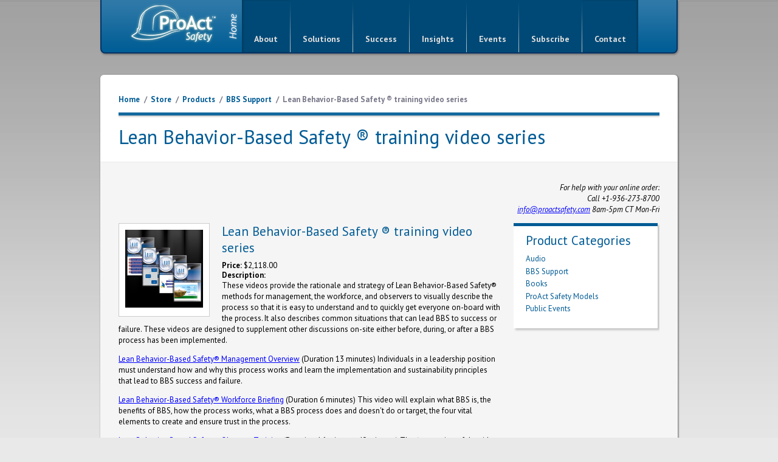

--- FILE ---
content_type: text/html; charset=UTF-8
request_url: https://proactsafety.com/store/products/video/lean-bbs-training-video-series
body_size: 4663
content:
<!DOCTYPE html>
<html lang="en">

	<head>
		
		        
		<title>Store from ProAct Safety</title>

		<meta charset="UTF-8" />
		<meta name="robots" content="index, follow" />
    <meta name="viewport" content="width=device-width, initial-scale=1" />
		<!-- <meta name="keywords" content="safety culture, safety culture excellence, lean BBS, lean behavior-based safety, behavior-based safety" /> -->
        <meta name="description" content="We offer lean BBS & safety strategy consulting, keynotes, leadership certification, & coaching. Store from ProAct Safety" />
         
		<!--[if lte IE 7]><meta http-equiv="X-UA-Compatible" content="IE=EmulateIE8" /><![endif]-->
    <link rel="alternate" href="http://proactsafety.com" hreflang="en" />
		<link rel="alternate" type="application/rss+xml" title="ProAct Article Feed" href="/feed.php" />

				<link rel="stylesheet" type="text/css" href="https://fonts.googleapis.com/css?family=PT+Sans:400,700,400italic" />

		<link rel="stylesheet" type="text/css" href="/assets/css/reset.css?1693352238" />
		<link rel="stylesheet" type="text/css" href="/assets/css/main.css?1693352238" />
		<link rel="stylesheet" type="text/css" href="/assets/css/global.css?1693352238" />
		<link rel="stylesheet" type="text/css" href="/assets/css/menu.css?1693352238" />
        <!-- Facebook Pixel Code -->
<script>
!function(f,b,e,v,n,t,s){if(f.fbq)return;n=f.fbq=function(){n.callMethod?
n.callMethod.apply(n,arguments):n.queue.push(arguments)};if(!f._fbq)f._fbq=n;
n.push=n;n.loaded=!0;n.version='2.0';n.queue=[];t=b.createElement(e);t.async=!0;
t.src=v;s=b.getElementsByTagName(e)[0];s.parentNode.insertBefore(t,s)}(window,
document,'script','https://connect.facebook.net/en_US/fbevents.js');
 
fbq('init', '882697428505873');
fbq('track', 'PageView');

</script>
<noscript><img height="1" width="1" style="display:none"
src="https://www.facebook.com/tr?id=882697428505873&ev=PageView&noscript=1"
/></noscript>
<!-- End Facebook Pixel Code -->
<!-- sharethis code -->
<script type='text/javascript' src='https://platform-api.sharethis.com/js/sharethis.js#property=64cbef3b5901250012148a48&product=sticky-share-buttons' async='async'></script>
<!-- end sharethis code -->
<!-- paypal js -->
<script src="https://www.paypal.com/sdk/js?client-id=AVkYJVjw491VGtnm-4iq0_dFXfs6PUipwQpQewI1aqApC_3_-oJQeFtON8emlz5eV1eYrWMblFZ6sD58"></script>

		<!--[if lte IE 8]><link rel="stylesheet" type="text/css" href="/assets/css/ie8.css?1693352238" /><![endif]-->
		<!--[if lte IE 6]><link rel="stylesheet" type="text/css" href="/assets/css/ie6.css?1693352238" /><![endif]-->
 
	</head>

	<body>

		<div id="wrapper">

			<div id="masthead">
				<div id="logo">
					<a href="https://proactsafety.com/"></a>
				</div><!-- END LOGO -->
							<ul id="menu">
				<!-- STORE COMMENTED OUT 
				<li class="top-level"><a class="top-level-link hot" href="https://proactsafety.com/store">Store</a></li> -->
				<li class="top-level"><a class="top-level-link" href="https://proactsafety.com/about">About</a></li>
				<li class="top-level"><a class="top-level-link" href="https://proactsafety.com/solutions">Solutions<!--[if gte IE 7]><!--></a><!--<![endif]--><!--[if lte IE 6]><table><tr><td><![endif]-->
					<ul>
						<li><a class="activator" href="https://proactsafety.com/solutions/consulting">Consulting<!--[if gte IE 7]><!--></a><!--<![endif]--><!--[if lte IE 6]><table><tr><td><![endif]-->
							<ul>
								<li><a href="https://proactsafety.com/solutions/consulting/cultural-and-organizational-safety-assessments">Cultural & Organizational Safety Assessments</a></li>
								<li><a href="https://proactsafety.com/solutions/consulting/incentives-rewards">Incentives, Rewards and Motivation</a></li>
								<li><a href="https://proactsafety.com/solutions/consulting/leadership-development">Leadership Development</a></li>
								<li><a href="https://proactsafety.com/solutions/consulting/leadership-safety-coaching">Leadership Safety Coaching Workshop</a></li>
								<li><a href="https://proactsafety.com/solutions/consulting/lean-behavior-based-safety">Lean Behavior Based Safety&reg;</a></li>
								<li><a href="https://proactsafety.com/solutions/consulting/leveraged-expert-support-and-monitoring">Leveraged Expert Support and Monitoring</a></li>
								<li><a href="https://proactsafety.com/solutions/consulting/balanced-scorecards-for-safety">Safety Measurement/Metrics </a></li>
								<li><a href="https://proactsafety.com/solutions/consulting/safety-perception-surveys">Safety Perception Surveys</a></li>
								<li><a href="https://proactsafety.com/solutions/consulting/steps-assessment">STEPS Assessment</a></li>
								<li><a href="https://proactsafety.com/solutions/consulting/steps">STEPS to Safety Culture Excellence</a></li>
								<li><a href="https://proactsafety.com/solutions/consulting/strategy-development-and-execution">Strategy Development and Execution</a></li>
								<li><a href="https://proactsafety.com/solutions/consulting/transformational-pareto-analysis">Transformational Pareto Analysis</a></li>
							</ul><!--[if lte IE 6]></td></tr></table></a><![endif]-->
						</li>
						<li><a class="activator" href="https://proactsafety.com/solutions/expert-on-demand">Expert On Demand<!--[if gte IE 7]><!--></a><!--<![endif]--><!--[if lte IE 6]><table><tr><td><![endif]-->
							<ul>
								<li><a href="https://proactsafety.com/solutions/expert-on-demand/behavior-based-safety-webinar-series">BEHAVIOR-BASED SAFETY Webinar Series</a></li>
								<li><a href="https://proactsafety.com/solutions/expert-on-demand/leveraged-expert-support-and-monitoring">Leveraged Expert Support and Monitoring</a></li>
								<li><a href="https://proactsafety.com/solutions/expert-on-demand/safety-excellence-webinar-series">SAFETY EXCELLENCE Webinar Series</a></li>
								<li><a href="https://proactsafety.com/solutions/expert-on-demand/trusted-advisor-and-remote-support-and-coaching-options">Trusted Advisor and Remote Support and Coaching Options</a></li>
							</ul><!--[if lte IE 6]></td></tr></table></a><![endif]-->
						</li>
						<li><a href="https://proactsafety.com/solutions/hse-staffing">HSE Staffing</a></li>
						<li><a href="https://proactsafety.com/solutions/keynote-speakers">Keynote Speaking</a></li>
						<li><a class="activator" href="https://proactsafety.com/solutions/workshops">Workshops<!--[if gte IE 7]><!--></a><!--<![endif]--><!--[if lte IE 6]><table><tr><td><![endif]-->
							<ul>
								<li><a href="https://proactsafety.com/solutions/workshops/additional-private-workshops">Additional Private Workshops</a></li>
								<li><a href="https://proactsafety.com/solutions/workshops/forecasting-tomorrow-workshop"> Forecasting Tomorrow workshop</a></li>
								<li><a href="https://proactsafety.com/solutions/workshops/inside-strategy-workshop">Inside Strategy Workshop</a></li>
								<li><a href="https://proactsafety.com/solutions/workshops/teaching-supervisors-to-be-safety-coaches">Leadership Safety Coaching Workshop</a></li>
								<li><a href="https://proactsafety.com/solutions/workshops/leading-psychological-safety-excellence">Leading Psychological Safety Excellence</a></li>
								<li><a href="https://proactsafety.com/solutions/workshops/lean-bbs-internal-consultant-certification">Lean BBS Certification Workshop</a></li>
								<li><a href="https://proactsafety.com/solutions/workshops/safety-excellence-master-class">Safety Excellence Master Class</a></li>
								<li><a href="https://proactsafety.com/solutions/workshops/steps-to-safety-culture-excellence-workshop">STEPS to Safety Culture Excellence Workshop</a></li>
							</ul><!--[if lte IE 6]></td></tr></table></a><![endif]-->
						</li>
					</ul><!--[if lte IE 6]></td></tr></table></a><![endif]-->
				</li>
				<li class="top-level"><a class="top-level-link" href="https://proactsafety.com/success">Success</a></li>
				<li class="top-level"><a class="top-level-link" href="https://proactsafety.com/insights">Insights<!--[if gte IE 7]><!--></a><!--<![endif]--><!--[if lte IE 6]><table><tr><td><![endif]-->
					<ul>
						<li><a href="https://proactsafety.com/insights/articles-and-white-papers">Articles and White Papers</a></li>
						<li><a href="https://proactsafety.com/insights/safety-excellence-blog">Blog - Safety Excellence</a></li>
						<li><a href="https://proactsafety.com/insights/external-press">External Press<br />
Interviews & Guest Appearances</a></li>
						<li><a href="https://proactsafety.com/insights/newsletter-archives">Monthly Newsletter</a></li>
						<li><a href="https://proactsafety.com/insights/podcasts">Podcast - Safety Culture Excellence&reg;</a></li>
						<li><a href="https://proactsafety.com/insights/press-releases">Press Releases</a></li>
						<li><a href="https://proactsafety.com/insights/published-books">Published Books</a></li>
						<li><a href="https://proactsafety.com/insights/safety-links">Safety Links</a></li>
						<li><a href="https://proactsafety.com/insights/videos">Videos</a></li>
					</ul><!--[if lte IE 6]></td></tr></table></a><![endif]-->
				</li>
				<li class="top-level"><a class="top-level-link" href="https://proactsafety.com/events">Events<!--[if gte IE 7]><!--></a><!--<![endif]--><!--[if lte IE 6]><table><tr><td><![endif]-->
					<ul>
						<li><a href="https://proactsafety.com/events">Event Schedule</a></li>
						<li><a href="https://proactsafety.com/events/inside-strategy-workshop">Inside Strategy Workshop</a></li>
						<li><a href="https://proactsafety.com/events/teaching-supervisors-to-be-safety-coaches">Leadership Safety Coaching Workshop</a></li>
						<li><a href="https://proactsafety.com/events/leading-psychological-safety-excellence">Leading Psychological Safety Excellence</a></li>
						<li><a href="https://proactsafety.com/events/lean-bbs-internal-consultant-certification">Lean BBS Certification Workshop</a></li>
						<li><a href="https://proactsafety.com/events/safety-excellence-master-class">Safety Excellence Master Class</a></li>
						<li><a href="https://proactsafety.com/events/60-minutes-on-safety-excellence">Sixty Minutes on Safety Excellence</a></li>
						<li><a href="https://proactsafety.com/events/virtual-quarterly-development-series">Virtual Quarterly Development Series</a></li>
					</ul><!--[if lte IE 6]></td></tr></table></a><![endif]-->
				</li>
				<li class="top-level"><a class="top-level-link" href="https://proactsafety.com/subscribe">Subscribe</a></li>
				<li class="top-level"><a class="top-level-link" href="https://proactsafety.com/contact">Contact</a></li>
				
			</ul><!-- END MENU -->				</div><!-- END MASTHEAD -->

			<div id="social">
				
			<!-- AddThis Button BEGIN -->
			<div class="addthis_toolbox addthis_default_style">
				<a class="addthis_button_google_plusone"></a>
				<a class="addthis_button_linkedin"></a>
				<a class="addthis_button_preferred_2"></a>
				<a class="addthis_button_preferred_3"></a>
				<a class="addthis_button_preferred_4"></a>
				<a class="addthis_button_compact"></a>			
			</div>
			<script type="text/javascript" src="https://s7.addthis.com/js/300/addthis_widget.js"></script>
			<!-- AddThis Button END -->			</div><!-- END SOCIAL -->
			
			<div id="content">

				<div class="page-head">
					<div class="flashdata"></div>
					<div class="pagedata">	<div class="breadcrumbs">
	<ul>
		<li><a href="https://proactsafety.com/">Home</a></li>
		<li>/</li>
			
		<li><a href="https://proactsafety.com/store">Store</a></li>
		<li>/</li>
			
		<li><a href="https://proactsafety.com/store/">Products</a></li>
		<li>/</li>
			
		<li><a href="https://proactsafety.com/store/products/video">BBS Support</a></li>
		<li>/</li>
			<li>Lean Behavior-Based Safety &reg; training video series</li>
	</ul>
	</div><!-- END BREADCRUMBS -->
	
	<div class="page-title section-head">
		<h1>Lean Behavior-Based Safety &reg; training video series</h1>
	</div>

</div>
				</div><!-- END PAGE HEAD -->

				<div class="page-content">
					<div class="authored">						<p class="store-contact-notice">
							For help with your online order:<br />
							Call +1-936-273-8700<br />
							<a href="mailto:info@proactsafety.com">info@proactsafety.com</a>
							8am-5pm CT Mon-Fri<br />							
						</p>
						
						<div style="float:right;width:260px;">

							<div class="featured" style="float:none;max-width:100%;">
								<h3>Product Categories</h3>
								<ul>
																																																	<li><a href="https://proactsafety.com/store/products/audio">Audio</a></li>
																																								<li><a href="https://proactsafety.com/store/products/video">BBS Support</a></li>
																																								<li><a href="https://proactsafety.com/store/products/books">Books</a></li>
																																																											<li><a href="https://proactsafety.com/store/products/models">ProAct Safety Models</a></li>
																																																											<li><a href="https://proactsafety.com/store/products/public-events">Public Events</a></li>
																																														</ul>
							</div><!-- END PRODUCT CATEGORIES -->
	
							<!--
							<div class="featured" style="float:none;max-width:100%;">
								<a target="_blank" href="https://proactsafety.com/insights/steps-to-safety-culture-excellence" style="display:block;text-align:center;">
									<img alt="" src="https://proactsafety.com/assets/images/steps-book-cover.jpg" width="150px" />
									<p>Now Available on Amazon</p>
								</a>
							</div>
							-->
						
						</div>
						

<div class="product-detail">
	<div class="product-info">
		<div class="product-images">
			<div class="product-thumb">
				<img alt="Lean Behavior-Based Safety &reg; training video series" src="https://proactsafety.com/assets/images/store/videos/BBS-AllFourDVDsmall.jpg" />
			</div>
					</div>
		<div>
			<h3>Lean Behavior-Based Safety &reg; training video series</h3>
			<div><strong>Price:</strong> $2,118.00</div>
			<div><strong>Description: </strong><!--<p><a target="_blank" href="http://www.youtube.com/watch?v=JHhFubLxyyE">View Demo.</a></p>-->

<p>These videos provide the rationale and strategy of Lean Behavior-Based Safety&reg; methods for management, the workforce, and observers to visually describe the process so that it is easy to understand and to quickly get everyone on-board with the process.  It also describes common situations that can lead BBS to success or failure.  These videos are designed to supplement other discussions on-site either before, during, or after a BBS process has been implemented.</p>

<p><a href="https://proactsafety.com/store/products/video/lean-bbs-management-overview">Lean Behavior-Based Safety&reg; Management Overview</a> (Duration 13 minutes) Individuals in a leadership position must understand how and why this process works and learn the implementation and sustainability principles that lead to BBS success and failure.  </p>

<p><a href="https://proactsafety.com/store/products/video/lean-bbs-workforce-briefing">Lean Behavior-Based Safety&reg; Workforce Briefing</a> (Duration 6 minutes) This video will explain what BBS is, the benefits of BBS, how the process works, what a BBS process does and doesn't do or target, the four vital elements to create and ensure trust in the process.  </p>

<p><a href="https://proactsafety.com/store/products/video/lean-bbs-observer-training">Lean Behavior-Based Safety&reg; Observer Training</a> (Duration 16 minutes, 49 minutes) The first section of the video explains the goals and the steps of performing an effective observation. Part two of the video has a customizable menu of examples of common behaviors (both safe and at-risk) from BBS checklists.  </p>

<p><a href="https://proactsafety.com/store/products/video/lean-bbs-pareto-analysis">Lean Behavior-Based Safety&reg; Pareto Analysis</a> (Duration 9 minutes) This is a collection of three videos that are designed to supplement the Lean BBS&reg; training materials by explaining crucial concepts that some internal consultants and facilitators find challenging. "The Cliff Analogy" "Probability" and "Pareto Analysis" videos are also included.</p>

<p>*Discounts available for bulk purchases of 10 or more.  Contact for details.</p>

<p>The contents contained on this DVD are proprietary and copyrighted.  The purchasing company is granted a non-exclusive, non-transferable license agreement for internal use only.  The contents may not be used, changed, incorporated into derivative works or shared with any outside parties.  The contents may not be duplicated or distributed by electronic media.  Violation of any of the proceeding terms will terminate the license agreement.</p>

<iframe width="560" height="315" src="//www.youtube.com/embed/JHhFubLxyyE" frameborder="0" allowfullscreen></iframe></div>
						<!-- <strong>Please see our current <a href="https://proactsafety.com/events/lean-bbs-internal-consultant-certification">Lean BBS Certification Workshops.</strong> -->    
		</div>
	</div>
		<form id="add-to-order-form" action="https://proactsafety.com/store/add_to_cart" method="post">
		<input type="hidden" name="product" value="59" />
		<input type="text" name="quantity" value="1" size="3" />
				<input type="submit" value="Add to Cart" class="big-ui-button" />
	</form>
	</div></div>
					<div class="indexed">		</div>
					<div class="testimonials">	</div>
				</div><!-- END PAGE CONTENT -->

				<div class="page-foot">
					<div class="center">
	<a href="/contact">Contact Us</a>
	|
	<a href="/sitemap">Sitemap</a>
	|
	<a href="/privacy">Privacy Statement</a>
	|
	<a href="/terms-of-service">Terms of Use</a>
	|
	<a href="/store-terms-and-conditions">Store Terms</a>
</div>				</div><!-- END PAGE FOOT -->

			</div><!-- END CONTENT -->

			<div id="footer">
				&copy; Copyright ProAct Safety 2026 | All rights reserved
			</div><!-- END FOOTER -->

		</div><!-- END WRAPPER -->

		
        <script type="text/javascript" src="/assets/js/jquery.js"></script>
        <script type="text/javascript" src="/assets/js/main.js"></script>
        <script type="text/javascript">
		  var _gaq = _gaq || [];
		  _gaq.push(['_setAccount', '341897930']);
		  _gaq.push(['_setDomainName', 'proactsafety.com']);
		  _gaq.push(['_trackPageview']);
		  (function() {
			var ga = document.createElement('script'); ga.type = 'text/javascript'; ga.async = true;
			ga.src = ('https:' == document.location.protocol ? 'https://ssl' : 'http://www') + '.google-analytics.com/ga.js';
			var s = document.getElementsByTagName('script')[0]; s.parentNode.insertBefore(ga, s);
		  })();
		</script>
		<!-- Google tag (gtag.js) --> <script async src=https://www.googletagmanager.com/gtag/js?id=G-TPRY475647></script> <script> window.dataLayer = window.dataLayer || []; function gtag(){dataLayer.push(arguments);} gtag('js', new Date()); gtag('config', 'G-TPRY475647'); </script>
		<!--<script type="text/javascript">
		  $('img').each(function() {
            $(this)[0].oncontextmenu = function() {
              alert("We're sorry. Right-Click is not available");
              return false;
            };
          });
        </script>-->		
	</body>	
	
</html>



--- FILE ---
content_type: text/css
request_url: https://proactsafety.com/assets/css/main.css?1693352238
body_size: 3085
content:
* {
	font-family: 'PT Sans', Tahoma, Arial, sans-serif;
}
body {
	background: #E9E9E9 url(../images/page-bg.jpg) repeat-x;
	font-size: 13px;
}

h1, h2, h3, h4, h5, h6 {
	color: #005B95
}
h2, h3, h4, h5, h6 {
	
}
h1 {
	font-size: 32px;
}
h2 {
	/*font-size: 24px;*/
	font-size: 21px;
}
h3 {
	font-size: 21px;
}
h4 {
	/*font-size: 18px;*/
	font-size: 21px;
}
h5 {
	/*font-size: 16px;*/
	font-size: 21px;
}
h6 {
	/*font-size: 14px;*/
	font-size: 21px;
}
select {
	padding: 2px;
	border: 1px solid #999;
}

.group:after {
	visibility: hidden;
	display: block;
	font-size: 0;
	content: " ";
	clear: both;
	height: 0;
}
* html .group {
	zoom: 1;
}
*:first-child+html .group{
	zoom: 1;
}

#wrapper {
	margin: 0 auto;
	width: 950px;
}

#social {
	clear: both;
	float: right;
	margin: 5px 0;
	position: relative;
	width: 200px;
}
#social iframe {
	position: absolute !important;
	top: 0;
	left: 0;
}

#content {
	
	clear: both;
	margin-top: 15px;
	background: #FFF;
	
	-moz-border-radius: 6px;
	-webkit-border-radius: 6px;
	border-radius: 6px;
	
	-moz-box-shadow: 1px 1px 3px rgba(0, 0, 0, 0.6);
	-webkit-box-shadow: 1px 1px 3px rgba(0, 0, 0, 0.6);
	box-shadow: 1px 1px 3px rgba(0, 0, 0, 0.6);

}


.section-head {
	background: url(../images/border.png) repeat-x top left;
	padding-top: 9px;
}

.inset {
	padding: 2px 0 2px 2px;
	border: 1px solid #999;
	box-sizing: border-box;
	-webkit-box-sizing: border-box;
	-moz-box-sizing: border-box;
	-ms-box-sizing: border-box;
	box-shadow: inset 1px 2px 3px rgba(0, 0, 0, 0.15);
	-moz-box-shadow: inset 1px 2px 3px rgba(0, 0, 0, 0.15);
    -webkit-box-shadow: inset 1px 2px 3px rgba(0, 0, 0, 0.15);
}

.button {
	
	display: block;
	
	border: 1px solid #AAA;
	color: #444;
	font-size: inherit;
	margin: 0 2px 0 0;
	min-width: 4em;
	padding: 3px 12px;
	text-decoration: none !important;
	text-align: center;
	
	background-color: #F4F4F4;
	
	background-image: -webkit-linear-gradient(#FAFAFA, #F4F4F4 40%, #E5E5E5);
	background-image: -moz-linear-gradient(top, #FAFAFA, #F4F4F4 40%, #E5E5E5);
	background-image: linear-gradient(top, #FAFAFA, #F4F4F4 40%, #E5E5E5);
	
	-webkit-border-radius: 3px;
	-moz-border-radius: 3px;
	border-radius: 3px;
	
	-webkit-box-shadow: 0px 1px 3px rgba(0, 0, 0, 0.1);
	-moz-box-shadow: 0px 1px 3px rgba(0, 0, 0, 0.1);
	box-shadow: 0px 1px 3px rgba(0, 0, 0, 0.1);
}

.button:hover {
	
	border-color: #999;
	color: #222;
	background-color: #EBEBEB;
	
	background-image: -webkit-linear-gradient(#fefefe, #f8f8f8 40%, #e9e9e9);
	background-image: -moz-linear-gradient(top, #fefefe, #f8f8f8 40%, #e9e9e9);
	background-image: linear-gradient(top, #fefefe, #f8f8f8 40%, #e9e9e9);
	
	-webkit-box-shadow: 0px 1px 3px rgba(0, 0, 0, 0.2);
	-moz-box-shadow: 0px 1px 3px rgba(0, 0, 0, 0.2);
	box-shadow: 0px 1px 3px rgba(0, 0, 0, 0.2);
}

.button:active {

	color: #333;
	
	background-image: -webkit-linear-gradient(#f4f4f4, #efefef 40%, #dcdcdc);
	background-image: -moz-linear-gradient(top, #f4f4f4, #efefef 40%, #dcdcdc);
	background-image: linear-gradient(top, #f4f4f4, #efefef 40%, #dcdcdc);
	
	-webkit-box-shadow: inset 0px 1px 3px rgba(0, 0, 0, 0.2);
	-moz-box-shadow: inset 0px 1px 3px rgba(0, 0, 0, 0.2);
	box-shadow: inset 0px 1px 3px rgba(0, 0, 0, 0.2);
}

.proact-workshop-purchase-button {
    border: 1px solid #AAA;
	color: #fefefe;
	font-weight: bold;
	font-size: 1.2em;
	margin: 0 2px 0 0;
	min-width: 4em;
	padding: 10px 15px;
	text-decoration: none !important;
	text-align: center;
	
	background-color: #039;
	
	background-image: -webkit-linear-gradient(#002b80, #039 40%, #003cb3);
	background-image: -moz-linear-gradient(top, #002b80, #039 40%, #003cb3);
	background-image: linear-gradient(top, #002b80, #039 40%, #003cb3);
	
	-webkit-border-radius: 3px;
	-moz-border-radius: 3px;
	border-radius: 3px;
	
	-webkit-box-shadow: 0px 1px 3px rgba(0, 0, 0, 0.1);
	-moz-box-shadow: 0px 1px 3px rgba(0, 0, 0, 0.1);
	box-shadow: 0px 1px 3px rgba(0, 0, 0, 0.1);

}

.proact-workshop-purchase-button:hover {
	
	border-color: #999;
	color: #fff;
	background-color: #EBEBEB;
	cursor: pointer;
	
	background-image: -webkit-linear-gradient(#105fff, #236dff 40%, #377aff);
	background-image: -moz-linear-gradient(top, #105fff, #236dff 40%, #377aff);
	background-image: linear-gradient(top, #105fff, #236dff 40%, #377aff);
	
	-webkit-box-shadow: 0px 1px 3px rgba(0, 0, 0, 0.2);
	-moz-box-shadow: 0px 1px 3px rgba(0, 0, 0, 0.2);
	box-shadow: 0px 1px 3px rgba(0, 0, 0, 0.2);
}

.proact-workshop-purchase-button:active {

	color: #333;
	
	background-image: -webkit-linear-gradient(#f4f4f4, #efefef 40%, #dcdcdc);
	background-image: -moz-linear-gradient(top, #f4f4f4, #efefef 40%, #dcdcdc);
	background-image: linear-gradient(top, #f4f4f4, #efefef 40%, #dcdcdc);
	
	-webkit-box-shadow: inset 0px 1px 3px rgba(0, 0, 0, 0.2);
	-moz-box-shadow: inset 0px 1px 3px rgba(0, 0, 0, 0.2);
	box-shadow: inset 0px 1px 3px rgba(0, 0, 0, 0.2);
}

.big-ui-button {
	padding: 4px 25px;
	text-transform: capitalize;
	font-weight: bold;
	display: block;
	float: right;
	color: #039;
}

.floating {
	float: left;
}

.warning {
	color: red;
	margin-bottom: 2em;
}

.featured {

	float: right;

	margin: 0 3px 20px 20px;  /* 3px right margin so shadow isn't cut off */
	
	max-width: 50%;
	
	background: #FFF;
	border-top: 5px solid #005B95;
	
	padding: 10px 20px 20px 20px;
	
	-moz-box-shadow: 3px 3px 3px rgba(0, 0, 0, 0.2);
	-webkit-box-shadow: 3px 3px 3px rgba(0, 0, 0, 0.2);
	box-shadow: 3px 3px 3px rgba(0, 0, 0, 0.2);
	
	position: relative;
	
	/*filter: progid:DXImageTransform.Microsoft.Shadow(color='#969696', Direction=135, Strength=3);*/
	
}

col.labels {
	text-align: right;
}
col.inputs {
	text-align: left;
}

/* use important since .featured appears within user-content, which sets default styling to lists */
.featured ul,
.link-list {
	margin: 0.5em 0 0 0 !important;
	list-style: none !important;
}
.featured ul li,
.link-list li {
	margin: 0 0 0.2em 0 !important;
	list-style-type: none !important;
}
.featured ul li a,
.link-list li a {
	color: #005B95 !important;
	text-decoration: none !important;
}
.featured ul li a:hover,
.link-list li a:hover {
	color: #003F66 !important;
	text-decoration: underline !important;
}





.page-head {
	padding: 20px 30px;
}

.flashdata {
	overflow: hidden;
	padding: 0.5em;
}
.my-cart {
	display: block;
	float: right;
	background: url(../images/basket.png) no-repeat center left;
	height: 14px;
	/*font-weight: bold;*/
	padding-left: 21px;
	color: #4596C9;
	text-decoration: none;
}
.my-cart:hover {
	/*color: #039;*/
}


.breadcrumbs {
	font-weight: bold;
	color: #778;
	margin-bottom: 1em;
}
.breadcrumbs ul {
	overflow: hidden;
}
.breadcrumbs li {
	float: left;
	margin-right: 0.5em;
}
.breadcrumbs li a {
	color: #005B95;
}

.page-title {
	padding-top: 20px;
}

.page-content {
	border-top: 1px solid #EAEAEA;
	background: #F5F5F5;
	padding: 20px 30px;
	overflow: hidden;
	position: relative;  /* old IE */
	height: 100%;  /* old IE */
}
.page-sidebar-header {
	color: #005b95;
	margin-bottom: 8px;
    font-size: 21px;
}
.authored {
	overflow: hidden;  /* old IE */
	position: relative;  /* old IE */
	height: 100%;  /* old IE */
}
.authored p {
	margin-bottom: 1em;
	
}


.page-foot {
	
	overflow: hidden;
	
	background: #D9D9D9;
	
	padding: 20px 30px;

	-moz-border-radius-bottomleft: 6px;		
	-moz-border-radius-bottomright: 6px;
	-webkit-border-radius: 0 0 6px 6px;
	border-radius: 0 0 6px 6px;
	
}

#footer {
	margin: 10px 0 20px 0;
}

.footer-menu {
	overflow: hidden;
}

.footer-menu li {
	float: left;
	overflow: hidden;
	font-size: 12px;
	width: 14%;
	color: #004876;
	margin-right: 2%;
}
.footer-menu li li {
	float: none;
	margin: 0 0 0.2em 0;
	width: 100%;
	padding-bottom: 0.2em;
}
.footer-menu li li a {
	
}
.footer-menu li a:hover {
	text-decoration: underline;
}
.footer-menu h6 {
	font-weight: bold;
}
.footer {
	margin: 10px 0 20px 10px;
	color: #004876;
}






/********************************************
 CART
********************************************/



table.order-summary {
	border: none;
	border-collapse: collapse;
	border-spacing: 0;
	width: 100%;
	margin: 2em 0;
}
table.order-summary th,
table.order-summary td {
	border: 1px solid #888;
	text-align: center;
	vertical-align: middle;
}
table.order-summary td {
	width: 100px;
}
table.order-summary td:nth-child(2) {
	width: auto;
}
table.order-summary th {
	background: #D9D9D9;
	font-weight: normal;
}
table.order-summary td {
	background: #FAFAFA;
}
table.order-summary td input {
	text-align: center;
}
table.order-summary tfoot td {
	text-align: right;
	border: none;
	background: none;
}
table.order-summary tfoot div {
	margin-top: 4px;
}



.shipping-info {

}
.shipping-form {
	overflow: hidden;
	margin: 2em 0;
}
.shipping-table {
	float: left;
}
.shipping-options {
	float: left;
	overflow: hidden;
	margin-left: 20px;
	/*width: 300px;*/
	text-align: right;
}
.also-billing {
	margin-bottom: 1em;
}
.shipping-services {
	margin-bottom: 1em;
}
.shipping-actions {
	clear: both;
	overflow: hidden;
}









table.customer-info {
	border: none;
	border-collapse: collapse;
	border-spacing: 0;
}
table.customer-info td {
	border: none;
	vertical-align: middle;
	padding: 2px;
}
table.customer-info td:first-child {
	text-align: right;
	padding-right: 4px;
}
table.customer-info input {

	padding: 2px 0 2px 2px;
	border: 1px solid #999;
	margin: 0;
	width: 200px;
	/*box-sizing: border-box;
	-webkit-box-sizing: border-box;
	-moz-box-sizing: border-box;*/
	
	box-shadow: inset 1px 1px 2px rgba(0, 0, 0, 0.15);
	-moz-box-shadow: inset 1px 1px 2px rgba(0, 0, 0, 0.15);
    -webkit-box-shadow: inset 1px 1px 2px rgba(0, 0, 0, 0.15);
}
table.customer-info select {
	width: 204px;
	box-sizing: border-box;
	-webkit-box-sizing: border-box;
	-moz-box-sizing: border-box;
}






.billing-info {

}
.billing-form {
	overflow: hidden;
	margin: 2em 0;
}
.billing-form textarea {
	font-size: 13px;
	padding: 2px 0 2px 2px;
	border: 1px solid #999;
	box-sizing: border-box;
	-webkit-box-sizing: border-box;
	-moz-box-sizing: border-box;
	-ms-box-sizing: border-box;
	box-shadow: inset 1px 2px 3px rgba(0, 0, 0, 0.15);
	-moz-box-shadow: inset 1px 2px 3px rgba(0, 0, 0, 0.15);
    -webkit-box-shadow: inset 1px 2px 3px rgba(0, 0, 0, 0.15);
}
.shipping-summary,
.billing-summary {
	float: left;
	margin-right: 20px;
}
.billing-table {
	float: left;
}
.billing-options {
	float: left;
	overflow: hidden;
	margin-left: 20px;
	/*width: 300px;*/
	text-align: right;
}
.billing-actions {
	clear: both;
	overflow: hidden;
}


table.cc-table {
	border: none;
	border-collapse: collapse;
	border-spacing: 0;
}
table.cc-table td {
	border: none;
	vertical-align: middle;
	padding: 2px;
}
table.cc-table td:first-child {
	text-align: right;
}
table.cc-table input {

	width: 200px;
	
	padding: 2px 0 2px 2px;
	border: 1px solid #999;
	
	box-shadow: inset 1px 1px 2px rgba(0, 0, 0, 0.15);
	-moz-box-shadow: inset 1px 1px 2px rgba(0, 0, 0, 0.15);
    -webkit-box-shadow: inset 1px 1px 2px rgba(0, 0, 0, 0.15);
}
table.cc-table input,
table.cc-table select {
	box-sizing: border-box;
	-webkit-box-sizing: border-box;
	-moz-box-sizing: border-box;
}






.cart {

}

.cart-notice {
	font-style: italic;
}

.cart-action {
	
}


.product-categories {

	overflow: hidden;
	/*border: 1px solid #CCC;
	background-color: #FFF;
	
	background-image: -webkit-linear-gradient(left, #F5F5F5, #FFFFFF);
	background-image: -moz-linear-gradient(left, #F5F5F5, #FFFFFF);
	background-image: linear-gradient(left, #F5F5F5, #FFFFFF);*/

	text-align: right;
	
}
.product-categories h3 {
	/*text-align: right;*/
	font-style: italic;
}

.product-categories ul {
	float: right;
	overflow: hidden;
	list-style: none !important;
	margin: 0 !important;
}
.product-categories li {

	float: left;
	list-style-type: none !important;
	margin: 0 2px 0 0 !important;
	line-height: 1 !important;
	background: url(../images/category-sprite.png) repeat-x top right;
}

.product-categories li a {

	display: block;
	text-decoration: none !important;
	
	padding: 0 8px 0 12px;
	height: 30px;
	line-height: 30px;
	margin-right: 4px;
		
	background: url(../images/category-sprite.png) repeat-x 0 -30px;
	
}
.product-categories li a:hover {

}

.product-list {
	overflow: hidden;
	margin-top: 1em;
}
.product-tile {
	float: left;
	width: 155px;
	height: 235px;
	overflow: hidden;
	margin: 0 4px 4px 0;
	border: 1px solid #CCC;
	background: #FFF;
	padding: 8px;
	font-size: 11px;
	text-align: center;
	font-weight: bold;
}
.product-tile img {
	width: 128px;
	height: 128px;
}

.product-detail {

}
.product-info {
	overflow: hidden;
}
.product-thumb {
	float: left;
	padding: 10px;
	border: 1px solid #CCC;
	background: #FFF;
	margin: 0 20px 0 0;
}
.product-thumb img {
	width: 128px;
	height: 128px;
}
.product-detail form {
	text-align: center;
}
.product-detail input {
	font-family: inherit;
}
.product-detail .big-ui-button {
	display: inline-block;
	float: none;
}




/********************************************
 HOME PAGE 
********************************************/
#home-banner {  /* header with slideshow and splash */
	overflow : hidden;
	height: 100%;
}
#home-banner .slideshow {  /* contains flash slideshow */
	margin-right: 20px;
	float: left;
}
#home-banner .banner-images {  /* informational links, right of slideshow */
	float : left;
	overflow: hidden;
	height: 100%;
	padding-top: 50px;
}
#home-banner .banner-image {
	float: left;
	overflow: hidden;
	width: 155px;
	text-align: center;
}
#home-banner .banner-image .button {
	margin: 20px auto 0 auto;
	font-weight: bold;
	color: #039;
	width: 110px;
	height: 40px;
	line-height: 40px;
	padding: 0;
	display: block;
	float: none;
}

div.events-articles {  /* contains events and articles columns */
	overflow: hidden;
	clear: both;
	position: relative;  /* for old IE */
	height: 100%;  /* for old IE */
}
div.events-articles li,
div.events-articles ul {
	list-style: none !important;
	list-style-type: none !important;
	margin: 0 !important;
}
div.events-articles ul {
	margin-bottom: 1em !important;
}
div.events-articles div.events,
div.events-articles div.articles {  /* events and articles column */
	float: left;
}
div.events-articles div.events {
	width: 45%;
	margin-right: 9%;
}
div.events-articles div.articles {
	width: 45%;
}
div.events-articles div.articles li {
	margin-bottom: 0.5em !important;
}




.store-contact-notice {
	clear: both;
	float: none;
	font-style: italic;
	padding-top: 1em;
	text-align: right;
}



/* MDD 11/21/12 - make iframes in authored content normal size */
.authored iframe {
	
}




/* aemstarr 08/27/17 */
/********************************************
 BLOG POST
********************************************/
.proact-blog-img-right{
    width: 150px;
    float: right;
    margin: 5px 10px 10px 18px;
}
.proact-blog-img-left{
	width: 150px;
    float: left;
    margin: 5px 18px 10px 0;
}
.proact-blog-author-img{
	max-height: 230px;
    max-width: 150px;
    float: left;
    margin-right: 10px;
}
.proact-blog-post{
	margin: 0 50px;
}

/* aemstarr 08/24/18 */
/********************************************
 FIGURE SLIDES
********************************************/
/* Images as background images to help prevent right click save and download */
#proact-steps-figure-image-01 {
  background: no-repeat center url("/assets/images/steps-figures/Figure01.jpg");
  background-size: contain;
}
#proact-steps-figure-image-02 {
  background: no-repeat center url("/assets/images/steps-figures/Figure02.jpg");
  background-size: contain;
}
#proact-steps-figure-image-03 {
  background: no-repeat center url("/assets/images/steps-figures/Figure03.jpg");
  background-size: contain;
}
#proact-steps-figure-image-04 {
  background: no-repeat center url("/assets/images/steps-figures/Figure04.jpg");
  background-size: contain;
}
#proact-steps-figure-image-05 {
  background: no-repeat center url("/assets/images/steps-figures/Figure05.jpg");
  background-size: contain;
}
#proact-steps-figure-image-06 {
  background: no-repeat center url("/assets/images/steps-figures/Figure06.jpg");
  background-size: contain;
}
#proact-steps-figure-image-07 {
  background: no-repeat center url("/assets/images/steps-figures/Figure07.jpg");
  background-size: contain;
}
#proact-steps-figure-image-08 {
  background: no-repeat center url("/assets/images/steps-figures/Figure08.jpg");
  background-size: contain;
}
#proact-steps-figure-image-09 {
  background: no-repeat center url("/assets/images/steps-figures/Figure09.jpg");
  background-size: contain;
}
#proact-steps-figure-image-10 {
  background: no-repeat center url("/assets/images/steps-figures/Figure10.jpg");
  background-size: contain;
}
#proact-steps-figure-image-11 {
  background: no-repeat center url("/assets/images/steps-figures/Figure11.jpg");
  background-size: contain;
}
#proact-steps-figure-image-12 {
  background: no-repeat center url("/assets/images/steps-figures/Figure12.jpg");
  background-size: contain;
}
#proact-steps-figure-image-13 {
  background: no-repeat center url("/assets/images/steps-figures/Figure13.jpg");
  background-size: contain;
}
#proact-steps-figure-image-14 {
  background: no-repeat center url("/assets/images/steps-figures/Figure14.jpg");
  background-size: contain;
}

#proact-steps-figure-image-15 {
  background: no-repeat center url("/assets/images/steps-figures/Figure15.jpg");
  background-size: contain;
}
#proact-steps-figure-image-16 {
  background: no-repeat center url("/assets/images/steps-figures/Figure16.jpg");
  background-size: contain;
}
#proact-steps-figure-image-17 {
  background: no-repeat center url("/assets/images/steps-figures/Figure17.jpg");
  background-size: contain;
}
#proact-steps-figure-image-18 {
  background: no-repeat center url("/assets/images/steps-figures/Figure18.jpg");
  background-size: contain;
}
#proact-steps-figure-image-19 {
  background: no-repeat center url("/assets/images/steps-figures/Figure19.jpg");
  background-size: contain;
}
#proact-steps-figure-image-20 {
  background: no-repeat center url("/assets/images/steps-figures/Figure20.jpg");
  background-size: contain;
}
#proact-steps-figure-image-21 {
  background: no-repeat center url("/assets/images/steps-figures/Figure21.jpg");
  background-size: contain;
}
#proact-steps-figure-image-22 {
  background: no-repeat center url("/assets/images/steps-figures/Figure22.jpg");
  background-size: contain;
}
#proact-steps-figure-image-23 {
  background: no-repeat center url("/assets/images/steps-figures/Figure23.jpg");
  background-size: contain;
}
.proact-steps-figure-image {
  width: 100%;
  height: 700px;
}
/* aemstarr 09/30/2023 - disable right click save for images and enable for specific defined images */
img {
  pointer-events: none;
}
img.proact-clickable-images {
  pointer-events: auto;
}
}

--- FILE ---
content_type: text/css
request_url: https://proactsafety.com/assets/css/global.css?1693352238
body_size: 4370
content:
/********************************************
 GLOBALS
********************************************/

strong, b {
	font-weight : bold;
}
em, i {
	font-style : italic;
}
cite, u {
	text-decoration : underline;
}
p {
	margin-bottom : 12px;
	line-height : 18px;
	font-size : 13px;
}
big {
	font-size : 14px;
	font-weight : bold;
	color : #039;
}
a:hover {
	text-decoration : underline;
}
a img {
	border : none;
}
iframe {
	border : none;
	/*width : 100%;
	height : 100%;
	min-height : 400px;*/
}
table {
	border-collapse : collapse;
}
td, th {
	padding : 2px 4px;
	border : 2px ridge;
	vertical-align : middle;
}
th {
	font-weight : bold;
	text-align : center;
	white-space : nowrap;
	vertical-align : bottom;
}
object,
embed {
	position : relative;
	z-index : 0;
}
hr {
	border-style :  solid;
	border-color : #CCC;
	border-width : 1px 0 0 0;
	height : 1px;
	max-height : 1px;
	line-height : 1px;
	color : #CCC;
	background : transparent;
}
sup {
	font-size : 8px;
	position : relative;
	top : -1em;
}

/********************************************
 FORMATTING
********************************************/
a.section-title:hover {  /* if it's a link, darken */
	color : #039;
}
.register-button {
	display : block;
	margin : 30px 0;
}
.register-button a {
	font-size : 14px;
	color : #FFF !important;
	text-decoration : none !important;
	padding : 10px 30px;
	cursor : pointer;
	cursor : hand;
	font-weight : bold;
	border-radius : 5px;
	-moz-border-radius: 5px;
	-webkit-border-radius: 5px;
	background : #1c65dc;
	background : linear-gradient(center bottom, rgb(26,97,219) 0%, rgb(54,144,240) 51%, rgb(84,164,238) 54%, rgb(112,181,242) 100%);
	background : -webkit-gradient(linear, 0% 100%, 0% 0%, from(rgb(26, 97, 219)), color-stop(0.51, rgb(54, 144, 240)), color-stop(0.54, rgb(84, 164, 238)), to(rgb(112, 181, 242)));
	background : -moz-linear-gradient(center bottom, rgb(26,97,219) 0%, rgb(54,144,240) 51%, rgb(84,164,238) 54%, rgb(112,181,242) 100%);
}
.register-button a:hover {
	text-decoration : underline !important;
}
.attention {  /* red, bold, italic */
	text-align : center;
	font-style : italic;
	font-weight : bold;
	font-size : 14px;
	color : #F00;
}
.hot {
	color: #F660AB !important;
}
.sober {
	color: #444;
}
.muted {
	color: #777;
}
.center {  /* centered content */
	text-align : center !important;
}
.centered {  /* centered container */
	margin-left : auto;
	margin-right : auto;
}
.clear {  /* clear float from client-input - should not be needed in dev tpl */
	float : none;
	clear : both;
}
.blue {  /* blue */
	color : #039;
}
img.wraps {
	float : left;
	margin : 0 10px 10px 0;
}
.pdf {
	background-image : url(../../uploads/image/icons/pdficon_mini.gif);
	background-repeat : no-repeat;
	background-position : left center;
	padding-left : 30px;
}

/********************************************
 COMMON
********************************************/


/********************************************
 MENU
********************************************/



/********************************************
 SHARE BUTTON
********************************************/


/********************************************
 SIDEBAR
********************************************/

/********************************************
 CONTENT
********************************************/


/********************************************
 CONTENT - BREADCRUMBS, HEADERS AND INDICES
********************************************/


/********************************************
 FOOTER
********************************************/


/********************************************
 SITEMAP
********************************************/
ul.sitemap a {
	color : #00F;
}
ul.sitemap li {
	font-size : 14px;
	margin-left : 20px;
	list-style-type : square;
}
ul.sitemap ul li {
	list-style-type : disc;
}
ul.sitemap ul li ul li {
	list-style-type : circle;
}

/********************************************
 CLIENT INPUT
********************************************/
.page-content {
	font-size : 13px;
}
.page-content .fieldset {
	margin-bottom : 18px;
	border : 1px solid #CCC;
	padding : 20px 10px 10px 10px;
	position : relative;
}
.page-content .fieldset .legend {
	position : absolute;
	top : -10px;
	padding : 0 4px;
	color : #039;
	background : #F5F5F5;
}
.page-content a {
	color : #00F;
	text-decoration : underline;
}
.page-content a:hover {
	color : #39F;
}
.page-content h1,
.page-content h2,
.page-content h3,
.page-content h4,
.page-content h5,
.page-content h6 {
	margin-bottom : 8px;
}/*
.page-content h1 {
	font-size : 16px;
}
.page-content h2 {
	font-size : 15px;
}
.page-content h3 {
	font-size : 14px;
}
.page-content h4 {
	font-size : 13px;
}
.page-content h5 {
	font-size : 12px;
}
.page-content h6 {
	font-size : 11px;
}*/
.page-content ul,
.page-content ol {
	margin : 0 0 25px 25px;
}
.page-content ul ul,
.page-content ul ol,
.page-content ol ul,
.page-content ol ol {
	margin : 0 0 0 25px;
}
.page-content ul li {
	margin : 0 0 2px 15px;
	line-height : 18px;
}
.page-content ol li {
	margin : 0 0 2px 25px;
	line-height : 18px;
}
.page-content ul li,
.page-content li ul li {
	list-style-type : disc;
}
.page-content li ol li,
.page-content ol li {
	list-style-type : decimal;
}


/********************************************
 HOME
********************************************/
#home-features {
    float: none;
    margin-bottom: 2em;
}
#home-features a {
    display: block;
    float: left;
    margin: 0 5px;
    padding: 20px 10px;
    text-align: center;
    line-height: 150%;
    border: 1px solid #CCC;
    width: 190px;
    height: 135px;
    font-style: italic;
    font-size: 15px;
    font-weight: bold;
    color: #888;
    background-color: #FFF;
    overflow: hidden;
}
#home-features a img {
    display: block;
    margin: 0 auto 4px auto;
    width: 96px;
    -moz-box-shadow: 0 2px 8px rgba(0, 0, 0, 0.25);
    -webkit-box-shadow: 0 2px 8px rgba(0, 0, 0, 0.25);
    box-shadow: 0 2px 8px rgba(0, 0, 0, 0.25);
    border: 1px solid #fff;
}
#home-banner {
	position: relative;
	overflow: visible;
}
#home-banner-principals {
	float: left;
	width: 310px;
}
#home-banner-principals img {
	max-width: 100%;
	height: auto;
	display: block;
	border: 5px solid #666;
}
#home-banner-principals div {
	font-size: 1.2em;
	text-align: center;
	padding: 1em;
	line-height: 1.5;
}
#home-banner-principals a {
	color: blue;
}
#home-banner-thumbs {
	float: left;
	width: 310px;
}
.home-banner-thumb {
	width: 150px;
	float: left;
}
.home-banner-thumb:first-child {
	margin-right: 10px;
}
.home-banner-thumb a {
	display: block;
	margin-bottom: 0.5em;
}
.home-banner-thumb img {
	display: block;
}
.home-banner-thumb p {
	font-size: 14px;
	color: #005B95;
	font-style: italic;
	text-align: center;
	font-weight: bold;
}
#home-banner-links {
	float: left;
	margin-top: 3em;
	width: 200px;
	padding: 0 10px;
}
#home-banner-links p {
	margin-left: 20px;
	font-size: 1.3em;
	font-weight: bold;
	padding-bottom: 0;
}
#home-banner-scroller {
	float: left;
	width: 320px;
	height: 180px;
	margin-top: 19px;
	overflow: hidden;
	position: relative;
	z-index: 2;
}
#home-banner-positioner {
	position: absolute;
	left: 10px;
}
.scrolling-testimonial {
	height: 180px;
	width: 320px;
	overflow: hidden;
}
.scrolling-testimonial a {
	display: block;
	color: #008;
}
.scrolling-testimonial,
.scrolling-testimonial a,
.scrolling-testimonial p {
	text-align: center;
	font-size: 15px !important;
}
#home-tagline {
	margin-bottom: 1em;
}
#home-tagline a {
	color: #00F;
}

#home-banner-focus {
	display: block;
	position: absolute;
	z-index: 1;
	font-size: 1.25em;
	bottom: -30px;
	right: -110px;
	width: 380px;  /* 500 - padding */
	height: 74px;  /* 179 - padding */
	background: url(/assets/images/banner-6.png) no-repeat 0 0;
	padding: 75px 60px 30px 60px;
	color: #FFF;
}
#home-banner-focus .big {
	font-size: 1.5em;
}

/********************************************
 CONTACT
********************************************/
div.contact div.social-icons {
	float : right;
	margin : 0 auto;
}
div.contact div.social-icons a {
	display : block;
	float : left;
	margin : 0 5px;
	padding : 20px 10px;
	text-align : center;
	line-height : 150%;
	border : 1px solid #CCC;
	width : 125px;
	font-style : italic;
	font-size : 11px;
	color : #888;
	background-color: #FFF;
}
div.contact div.social-icons a:hover {
	border-color : #999;
}
div.contact div.social-icons a img {
	display : block;
	margin : 0 auto 4px auto;
	width: 64px;
	-moz-box-shadow: 0 0 5px rgba(0, 0, 0, 0.25);
	-webkit-box-shadow: 0 0 5px rgba(0, 0, 0, 0.25);
	box-shadow: 0 0 5px rgba(0, 0, 0, 0.25);
}
div.contact form {
	clear : both;
}
div.contact form label {
	display : block;
}
div.contact form textarea {
	width : 99%;
}
div.contact form input[type=submit] {
	padding : 4px 25px;
	text-transform : capitalize;
	font-weight : bold;
	display : block;
	float : right;
}
div.contact form div.fieldset.text-input label {
	width : 400px;
	text-align : right;
	margin-bottom : 4px;
}
div.contact form div.fieldset.text-input label input {
	border : 1px solid #CCC;
	width: 300px;
}
div.contact form div.fieldset.text-input label.required {
	font-weight : bold;
}
div.contact form div.fieldset.text-input label.required input {
	font-weight : 0;
	background : #FAFAFA;
}
div.contact form div.fieldset.text-input label.checkbox {
	width: 330px;
}
div.contact form div.fieldset.text-input label input[type=checkbox] {
	width: auto;
}


/********************************************
 CLIENT LIST
********************************************/
div.client-column {  /* 3 column list */
	float : left;
	width : 33%;
	font-size : 11px;
}
div.client-column div {  /* category divider */
	/*margin-bottom : 20px;*/
	margin-bottom : 2px;
}
div.client-column div h4 {  /* category title */
	margin-bottom : 4px;
}
div.client-column ul li {  /* individual client item */
	list-style-type : none;
	margin : 0;
}

/********************************************
 GLOBAL EXPERIENCE
********************************************/
div.global-experience div.flags {  /* contains flag icons */

}
div.global-experience div.flags div {  /* flag container */
	float : left;
	text-align : center;
	margin : 10px;
	font-size : 10px;
}
div.global-experience div.flags div img {  /* flag container */
	display : block;
	width : 80px;
	height : 50px;
	margin-bottom : 2px;
}
div.global-experience div.notes {  /* beneath flags */
	clear : both;
	float : none;
	padding-top : 20px;
}
div.global-experience div.notes a {  /* block link to client-list */
	display : block;
	text-align : center;
	font-weight : bold;
}

/********************************************
 EVENT SCHEDULE
********************************************/
div.event-schedule > div {  /* event sections */
	margin-bottom : 20px;
}
div.event-schedule .section-title {  /* hide titlebar */
	display : none;
}
div.event-schedule h1 {  /* event month headings */
	font-size : 16px;
	font-weight : bold;
	color : #039;
	margin-bottom : 8px;
	text-transform : uppercase;
	border-bottom : 1px solid #039;
}
div.event-schedule ul,
div.event-schedule li {  /* events column lists */
	list-style-type : disc;
	margin : 0 0 4px 10px !important;
}
div.event-schedule li li { /* topic markers */
	list-style-type : circle;
}
div.event-schedule li p {  /* events column list paragraphs */
	margin-bottom : 0px;
}

/********************************************
 HISTORY AND LEADERSHIP
********************************************/
div.history {

}
div.history div.staff div {  /* container for pic and linkedin link */
	padding : 10px;
	border : 1px solid #CCC;
	float : left;
	margin-right : 10px;
}
div.history div.staff div.bio-block {
    padding: 10px;
    border: 1px solid #CCC;
    float: left;
    margin: 0 5px;
    text-align: center;
}
div.history div.staff div a.bio {
	display: block;
}
div.history div.staff div a.bio img {  /* portrait */
	border : 1px solid #CCC;
	display : block;
	margin-bottom : 10px;
	width: 175px;
    height: 219px;
}
div.history div.staff div a.bio:hover img {  /* hover portrait */
	border-color : #39F;
}
div.history div.staff div a.linkedin {  /* linkedin container */
	display : block;
	text-decoration : none;
	width : 197px;
}
div.history div.staff div a.linkedin img {  /* linkedin icon */
	display : block;
	float : left;
	margin-right : 10px;
	border : none;
	-moz-box-shadow: 1px 1px 2px rgba(0, 0, 0, 0.5);
	-webkit-box-shadow: 1px 1px 2px rgba(0, 0, 0, 0.5);
	box-shadow: 1px 1px 2px rgba(0, 0, 0, 0.5);
}
div.history div.staff div a.linkedin strong {  /* profile name */
	display : block;
}


/********************************************
 PROFESSIONAL SPEAKING
********************************************/
div.professional-speaking {

}
div.professional-speaking div.staff {
	float : left;
	width : 50%;
}
div.professional-speaking div.staff img.portrait {
	border : 3px double #CCC;
}
div.professional-speaking div.staff div.social-icons {
	overflow : auto;
	margin-bottom : 20px;
}
div.professional-speaking div.staff div.social-icons a {  /* fb and linkedin icons and links */
	display : block;
	float : left;
	text-align : center;
	width : 120px;
	padding : 10px 10px 2px 10px;
	text-decoration : none;
}

.bio {
	text-align: justify;
}
.bio h2 {
	font-size: 1.5em;
}
.bio-summary {
	overflow: hidden;
	margin-bottom: 1em;
}
.bio-meta {
	overflow: hidden;
	margin-top: 1em;
}
.bio ul {
	margin: 0;
}
.bio li {
	list-style: disc inside;
}
.bio .portrait {
	border: 3px double #CCC;
	float: left;
	margin-right: 20px;
}
.bio .video {
	width: 420px;
	height: 315px;
	float: right;
	margin-left: 20px;
}
.bio .video iframe {
	width: 100%;
	height: 100%;
	min-height: 100%;
}

.bio-slides {
	float: left;
	margin-right: 20px;
}

.bio-slide-main {
	margin-bottom: 10px;
}
.bio-slide-main img {
	border: 3px double #CCC;
}

.bio-slide-thumbs {
	overflow: hidden;
	margin: 0;
}
.bio-slide-thumbs li {
	list-style-type: none !important;
	padding: 0 !important;
	float: left;
	margin: 0 0 0 44px !important;
}
.bio-slide-thumbs li:first-child {
	margin-left: 0 !important;
}
.bio-slide-thumbs li a {
	border: 3px double #CCC;
	display: block;
}
.bio-slide-thumbs li a:hover {
	border-color: #779;
}
.bio-slide-thumbs li a img {
	display: block;
}
.bio-info {
	margin-left: 426px;
}
.bio-info,
.bio-info * {
	font-size: 15px !important;
	line-height: 1.3;
}
.bio-downloads {
	overflow: hidden;
	margin: 0;
}
.bio-downloads li {
	list-style-type: none !important;
	float: left;
	margin: 0 10px 10px 0 !important;
}
.bio-downloads li a {
	display: block;
	background: #FFF;
	padding: 10px;
	text-align: center;
	line-height: 150%;
	border: 1px solid #CCC;
	font-style: italic;
	font-size: 11px;
	color: #888;
}
.bio-downloads li a:hover {
	border-color: #99C;
}
.bio-downloads li a img {

}
.bio-link-list, 
.proact-book-link-list {
	border-collapse: collapse;
	width: 100%;
	border: none;
	table-layout: fixed;
}
.bio-link-list, 
.proact-book-link-list td {
	border: none;
	vertical-align: top;
	text-align: center;
	padding: 2px;
}
.bio-link-list, 
.proact-book-link-list td a {
	text-decoration: none;
}
.bio-link-list td a img {
	height: 64px;
}
.proact-book-link-list td a img {
	height: 200px;
}

.breakout {
	float: left;
	padding: 10px 20px;
	color: #00F;
	font-size: 17px;
	font-style: italic;
	text-align: center;
	width: 25%;
	margin: 10px 20px 10px 0;
	line-height: 1.3;
}

.solution-graphics {
	overflow: hidden;
}
.solution-graphics li {
	display: block;
	float: left;
	margin-right: 10px;
}
.solution-graphics li a {
	display: block;
	width: 256px;
	height: 200px;
	background-position: center center;
	background-repeat: no-repeat;
}

/********************************************
 PODCASTS
********************************************/
div.podcasts div.player-level {
	overflow : auto;
	margin : 40px 0;
	clear : both;
}
div.podcasts div.player {
	float : left;
	width : 320px;
	margin-right : 25px;
	border : 1px solid #CCC;
	background : #FEFEFE;
}
div.podcasts div.player p {
	margin-top : 8px;
}
div.podcasts ul {
	margin-left : 0px;
	float : left;
}
div.podcasts ul li {
	list-style-type : circle !important;
}
div.podcasts div.social-icons {
	float : right;
	margin : 0 0 20px 20px;
}
div.podcasts div.social-icons a {
	display : block;
	float : left;
	margin : 0 5px;
	padding : 20px 10px;
	text-align : center;
	line-height : 150%;
	border : 1px solid #CCC;
	width : 120px;
	font-style : italic;
	font-size : 11px;
	color : #888;
	background-color: #FFF;
}
div.podcasts div.social-icons a:hover {
	border-color : #999;
}
div.podcasts div.social-icons a img {
	display : block;
	margin : 0 auto 4px auto;
	width: 64px;
}

/********************************************
 INSIGHTS
********************************************/
.insights-link-list li {
	float: left;
	list-style-type: none !important;
	margin: 5px !important;
}
.insights-link-list li a {
	display: block;
	padding: 20px 10px;
	text-align: center;
	line-height: 150%;
	border: 1px solid #CCC;
	width: 250px;
	height: 150px;
	font-style: italic;
	font-size: 15px;
	font-weight: bold;
	color: #888;
	background-color: #FFF;
	overflow: hidden;
}
.insights-link-list li img {
	display: block;
	margin: 0 auto 4px auto;
	width: 96px;
	-moz-box-shadow: 0 2px 8px rgba(0, 0, 0, 0.25);
	-webkit-box-shadow: 0 2px 8px rgba(0, 0, 0, 0.25);
	box-shadow: 0 2px 8px rgba(0, 0, 0, 0.25);
	border: 1px solid #fff;
}

/********************************************
 EVENTS
********************************************/
@media only screen and (min-device-width: 769px){
  .events-link-list {
    display: none;
  }
}
.events-link-list li {
	float: left;
	list-style-type: none !important;
	margin: 5px !important;
}
.events-link-list li a {
	display: block;
	padding: 20px 10px;
	text-align: center;
	line-height: 150%;
	border: 1px solid #CCC;
	width: 300px;
	height: 150px;
	font-style: italic;
	font-size: 15px;
	font-weight: bold;
	color: #888;
	background-color: #FFF;
	overflow: hidden;
}
.events-link-list li img {
	display: block;
	margin: 0 auto 4px auto;
	width: 96px;
	-moz-box-shadow: 0 2px 8px rgba(0, 0, 0, 0.25);
	-webkit-box-shadow: 0 2px 8px rgba(0, 0, 0, 0.25);
	box-shadow: 0 2px 8px rgba(0, 0, 0, 0.25);
	border: 1px solid #fff;
}
.events-link-list + * {
  clear: both;	
}

/********************************************
 SUBSCRIPTION FORM
********************************************/
#subscription-instructions {
	//float: left;
	//width: 25%;
	background: #FFF;
	//border: 1px solid #CCC;
	padding: 1em;
	text-align: center;
	font-size: 1.5em;
	line-height: 1.5;
	//margin: 0 20px 0 10px;
	box-shadow: 0 3px 10px rgba(0,0,0,0.1);
}
#subscription-instructions p {
	padding-top: 20px;
}
#subscription-footnote {
	float: left;
	clear: left;
	padding-top: 30px;
	padding-left: 60px;
}
#subscription-form {
   text-align: right;
}
#subscription-form label.required:before {
	content: "*";
	color: #F00;
}
#subscription-form label {
	display: block;
	margin-bottom: 0.5em;
}
#subscription-form label input {
	font-size: 1.4em;
	padding: 0.2em;
}
div.ctct-form-embed div.ctct-form-defaults {
	border-radius: 0 !important;
}
/********************************************
 PRODUCT DETAIL
********************************************/
.product-images {
	width: 150px;
	float: left;
	margin-right: 20px;
}
.product-thumb {
	margin: 0;
	float: none;
}
.product-thumbnails {
	margin-top: 10px;
	overflow: hidden;
}
.product-thumbnail {
	float: left;
	background: #FFF;
	border: 3px double #CCC;
	margin-right: 2px;
	cursor: pointer;
}
.product-thumbnail img {
	display: block;
}
.product-detail input[type="text"] {
	padding: 3px;
	border: 1px solid #999;
	text-align: center;
}

/********************************************
 IN-PAGE TESTIMONIALS
********************************************/
.testimonials {
	overflow: hidden;
	clear: both;
	position: relative;  /* old IE */
	height: 100%;  /* old IE */
}
.testimonial-container {
	margin-top: 40px !important;
	clear: both;
	position: relative;  /* old IE */
	height: 100%;  /* old IE */
	overflow: hidden;
}
.testimonial-container h2 {
	margin: 20px 0;
	font-style: italic;
}
.testimonial-column {
	margin-bottom: 0.5em;
}
.testimonial {
	margin: 0 10px 10px 0;
	padding: 10px;
	color: #555;
	background: #FCFCFC;
	font-style: italic;
	position: relative;  /* old IE */
	height: 100%;  /* old IE */

	-moz-box-shadow: 1px 2px 3px rgba(0, 0, 0, 0.2);
	-webkit-box-shadow: 1px 2px 3px rgba(0, 0, 0, 0.2);
	box-shadow: 1px 2px 3px rgba(0, 0, 0, 0.2);
}
.testimonial li {
	list-style-type: disc;
	margin-left: 25px;
}
.testimonial .speaker {
	color: #000;
}
.testimonial * {
	margin: 0;
	font-size: 12px !important;
}

/* free offerings 11/27/12 */
.meta-column {
	float: right;
	width: 50%;
	margin-left: 30px;
}
.meta-column .featured {
	float: none;
	max-width: 100%;
	margin-left: 0;
}
.free-offerings {

}
.free-offerings li {
	list-style: none !important;
}
.free-offerings li a {
	background-position: 0 center;
	background-repeat: no-repeat;
	display: block;
	line-height: 22px;
	padding-left: 22px;
}
.free-offerings .free-offerings-article {

}
.free-offerings .free-offerings-article a {
	background-image: url(../images/free-offerings-article.jpg);
}
.free-offerings .free-offerings-event {

}
.free-offerings .free-offerings-event a {
	background-image: url(../images/free-offerings-event.jpg);
}
.free-offerings .free-offerings-product {

}
.free-offerings .free-offerings-product a {
	background-image: url(../images/free-offerings-product.jpg);
}
.free-offerings .free-offerings-video {

}
.free-offerings .free-offerings-video a {
	background-image: url(../images/free-offerings-video.jpg);
}
.free-offerings .free-offerings-podcast {

}
.free-offerings .free-offerings-podcast a {
	background-image: url(../images/free-offerings-podcast.jpg);
}
.free-offerings .free-offerings-book {

}
.free-offerings .free-offerings-book a {
	background-image: url(../images/free-offerings-book.jpg);
}
.free-offerings .free-offerings-more {
	margin-top: 1em;
	padding-top: 0.5em;
	border-top: 1px solid #CCC;
}
.free-offerings .free-offerings-more a {

}
.steps-book p {
	font-size: 1.3em;
}

/********************************************
 ARTICLES
********************************************/
#subscribe {
	font-size: 1.5em;
	font-weight: bold;
	padding-top: 20px;
}

/* APP ICON */

.app-icon {
	border-radius: 10px;
	-webkit-box-shadow: 0px 1px 1px 0px rgba(0, 0, 0, 0.4);  /* Safari 3-4, iOS 4.0.2 - 4.2, Android 2.3+ */
  -moz-box-shadow:    0px 1px 1px 0px rgba(0, 0, 0, 0.4);  /* Firefox 3.5 - 3.6 */
  box-shadow:         0px 1px 1px 0px rgba(0, 0, 0, 0.4);  /* Opera 10.5, IE 9, Firefox */
}


--- FILE ---
content_type: text/javascript
request_url: https://proactsafety.com/assets/js/main.js
body_size: 1269
content:
$(function(){
    
    /* contact form required fields */
    $("div.contact form").on('submit', function(e) {
		var required = $("div.contact form label.required input");
		var recaptchaResponse = grecaptcha.getResponse();
		for(var i=0;i<required.length;i++){
			var input = required[i];
			input.style.borderColor = "";
		};
		for(var i=0;i<required.length;i++){
			var input = required[i];
			if(input.value.replace(/\s+/g).length == 0) {				
				input.style.borderColor = "red";
				input.focus();
				input.select();
				e.preventDefault();
				e.stopPropagation();
				e.stopImmediatePropagation();
                alert("Please provide all required information");
				return false;
			};
		};
		if(!recaptchaResponse){
            e.preventDefault();
			e.stopPropagation();
			e.stopImmediatePropagation();
            alert("Please check the reCaptcha box.");
			return false;
		}        
	});

    /* bio pages sliders */
    $('ul.bio-slide-thumbs > li > a').on('click', function(e){
		e.preventDefault();
		$('.bio-slide-main > img').attr('src', $(this).attr('href'));
	});
	
	/* prevent multiple submissions on all forms */
	$('form').on('submit', function(e){
		$(this).find('input[type="submit"]').on('click', function(e){
			e.preventDefault();
			$(this).attr('disabled', 'disabled');
			return false;
		});
		$(this).on('submit', function(e){
			e.preventDefault();
			return false;
		});
	});
    
	/* customer info table */
	(function(){
		// references
		var countrySelect = $('select[name="country"]');
		var stateInput = $('input[name="state"]');
		var stateSelect = stateInput.siblings('select');
		if(countrySelect.size() == 0 || stateSelect.size() == 0){
			return false;
		};
		// if country is US, enhance state to select box - degrades gracefully
		countrySelect.on('change', function(e){
			var isUS = (countrySelect.val() == "US");
			if(isUS){
				stateInput.hide();
				stateSelect.show();
			} else {
				stateInput.show();
				stateSelect.hide();
			}
		});
		// sync state input - this is progressive enhancement and unavailable script will degrade gracefully						
		stateSelect.on('change', function(e){
			var stateValue = stateSelect.val();
			stateInput.val(stateValue);
			console.log(stateInput.val());
		});
		// startup
		countrySelect.trigger('change');
	})();
	
	/* product detail thumbnails */
	(function(){
		if($('.product-detail').size() == 0){
			return false;
		};
		$('.product-thumbnails').children('.product-thumbnail').on('click', function(e){
			var handle = $(this);
			var img = handle.children('img');
			var url = img.attr('src');
			var container = handle.closest('.product-images');
			var target = container.find('.product-thumb').children('img');
			target.attr('src', url);
		});
		$('input[name="quantity"]').on('keypress', function(e){
			if(event.which) {
				var key = event.which;
				if($.inArray(key, [0, 46, 8, 9, 27, 13]) > -1){
					return true;   
				};							
				var character = String.fromCharCode(key);
				if(/\d/.test(character)){
					return true;
				}
				event.preventDefault();
				return false;
			};
		});
		$('#add-to-order-form').on('submit', function(e){
			var form = $(this);
			var input = this.find('input[name="quantity"]');
			var quantity = input.val().toString();
			if(/\D/.test(quantity)){
				alert('Please provide a valid quantity');
				e.preventDefault();
				return false;
			}
		});
	})();
	
    /* home page sliders */
    (function(){
        var container = $('#home-banner-scroller');
        if(container.size() == 0){
            return false;
        }
        var index = 0;
        var positioner = container.find('#home-banner-positioner');
        var testimonials = positioner.children('.scrolling-testimonial');
        var total = testimonials.size();
        // vertically center quotes
        testimonials.each(function(index, element){
            var node = $(element);
            var link = node.children('a').first();
            var y = node.height() / 2 - link.height() / 2;
            link.css('margin-top', y + 'px');
        });
        // since dom-ready will probably fire before font is loaded, repeat for each cycle
        var center = function(){
            var node = testimonials.eq(index);
            var link = node.children('a').first();
            var y = node.height() / 2 - link.height() / 2;
            link.css('margin-top', y + 'px');
        };
        // start scrolling
        var run = function(){
            index = index + 1;
            if(index >= total){
                index = 0;
                positioner.css('top', 0);
            } else {
                positioner.animate( { top : 10 + -180 * index }, 'slow');
            }
            center();
        };
        window.setInterval(run, 7500);
        return true;
    })();
    
    
    
});

